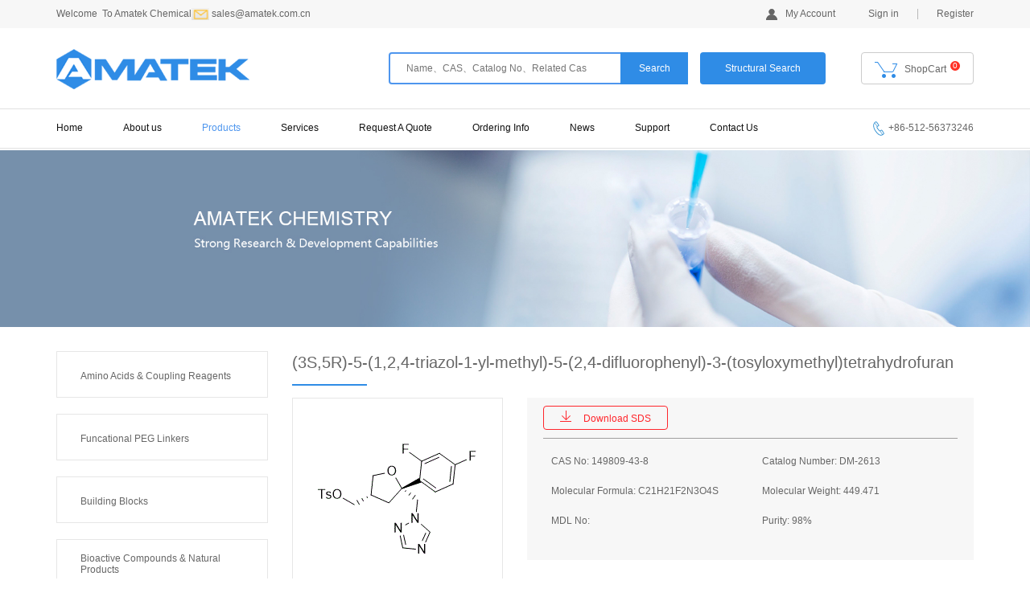

--- FILE ---
content_type: text/html; charset=utf-8
request_url: http://www.azetidine.com/product-details_gid_dm-2613.html
body_size: 47467
content:
<!DOCTYPE html>
<html lang="en">
<head>
    
        
           
		<meta charset="UTF-8">
    <meta name="viewport" content="width=device-width, initial-scale=1, maximum-scale=1, user-scalable=no">
    <link rel="stylesheet" href="/bootstrap/css/bootstrap.min.css">
    <link rel="stylesheet" href="/css/public.css">
    <link rel="stylesheet" href="/css/frame.css">
    <link rel="stylesheet" href="/css/product.css">
    <link rel="stylesheet" href="/css/media.css">
    <script src="/js/jquery-2.1.0.js"></script>

    <link rel="stylesheet" type="text/css" href="/css/bootstrap.min.css" />
    <link rel="stylesheet" type="text/css" href="/css/new.css" />
    <link rel="stylesheet" type="text/css" href="/css/zerotime.css" />
    <link href="/css/lrtk3.css" rel="stylesheet" />
    <script src="/js/public.js" type="text/javascript" charset="utf-8"></script>
    <script type="text/javascript" src="/js/product.js"></script>
    <script src="/js/jcarousellite111.min.js"></script>

    <link rel="shortcut icon" href="/images/favicon.ico" type="image/x-icon">
    <title>Amatek Chemical-products</title>
    <style>
        .tck {
            z-index: 9999;
        }
        .sontck {
            top: 5%;
            position: fixed;
            margin-left: 10%;
            width: 600px;
            height: 610px;
            z-index: 9999;
        }

        .tdbut {
            padding: 8px 13px;
            background-color: #2f8ce6;
            width: 130px;
            border: 0px;
        }

        .bgw {
            background-color: white;
        }


        .foz16 {
            font-size: 16px;
        }

        .tckp {
            padding: 7px 20px;
            background-color: #b8b8b8;
            color: #656565;
        }

        .tcka {
            width: 20px;
            height: 20px;
            border-radius: 50%;
            background-color: #787878;
            color: #b8b8b8;
            line-height: 20px;
            cursor: pointer;
        }

        .dis {
            display: inline-block;
            cursor: pointer;
        }

        .tac {
            text-align: center;
        }

        .pull-right {
            float: right!important;
        }

        .foz14 {
            font-size: 14px;
        }

        .cowh {
            color: white;
        }
        .table>thead>tr>th, .table>tbody>tr>td {
             border: 0px solid #e6e6e6; 
        }
        .bg2f:hover {
            color:white
        }
        .bgfc:hover {
            color:white
        }
        .coloff {
            color: #ff0101 !important;
        }
        .mal30 {
            margin-left: 30px;
        }
    </style>
</head>
<body>
    <script src="/js/jquery-1.12.4.min.js"></script>
<script src="/bootstrap/js/bootstrap.min.js"></script>
<script src="/js/jquery.SuperSlide.2.1.1.js"></script>
<script src="/js/common.js"></script>
<script src="/js/layer/layer.js"></script>
<script src="/public/jquery.json.js"></script>

<script>
    var root = "/";
    var path = "/default.ashx";
    var self = "";
</script>
<script>
    $(function () {
        var uid = "";
        if (uid != "") {
            $(".uu2").html("<a class=\"mine\" href=\"vip.html\"><img src=\"images/people1.png\" alt=\"\">My Account</a><a href=\"/default.ashx?xmls=xmls/exit.xmls\">Login out </a>");
            var uname = "";
            $("#usernames").html(uname);
        }
    })
</script>



<div class="hellder">
    <!-- 顶部 -->
    <div class="bgf7 font12">
        <div class="container">
            <div class="row">
                <div class="col-md-7">
                    <div class="top-left">
                        Welcome&nbsp;&nbsp;<span id="usernames">To Amatek Chemical</span><img class="image_css" src="/images/email.png" />
                        <span>sales@amatek.com.cn</span>
                    </div>
                </div>
                <div class="col-md-5">
                    <div class="top-right uu2">
                        <a class="mine" href="/vip.html">
                            <img src="/images/people1.png" alt="">My Account</a>
                        <a href="/login.html">Sign in</a>
                        <span class="top-solid"></span>
                        <a href="/register.html">Register</a>
                    </div>
                </div>
            </div>
        </div>
    </div>
    <!-- 顶部搜索 -->
    <div class="search">
        <div class="container">
            <div class="row">
                <div class="col-md-3">
                    <div class="logo">
                        <a href="/index.html">
                            <img src="/images/logo1.png" alt="" class="img-responsive"></a>
                    </div>
                </div>
                <div class="col-md-7">
                    <div class="search-main clearfix">
                        <div class="search-input fl">
                            <input type="text" placeholder="Name、CAS、Catalog No、Related Cas" id="tetxa">
                           <!-- <a href="javascript:;">
                                <img src="/img/fdj.png" alt=""></a>-->
                             <a href="javascript:;" id="tebtn" style="background-color:#2f8ce6;width:7rem;color:#fff;">Search</a>
                        </div>
                       <!-- <div class="search-btn1 fl">
                            <a href="javascript:;" id="A1">Search</a>
                        </div>-->
                        <div class="search-btn fl">
                            <a href="javascript:;"  style="background-color:#2f8ce6;width:13rem">Structural Search</a>
                        </div>
                    </div>
                </div>
                <div class="col-md-2">
                    <div class="search-car">
                        <a href="/shopcart.html">
                            <img src="/images/car1.png" alt="">
                            ShopCart<i class="supNum" id="shopcount">0</i>
                        </a>
                    </div>
                </div>
            </div>
        </div>
    </div>



    <!-- PC导航 -->
    <div class="nav hidden-sm hidden-xs">
        <div class="container">
            <div class="nav-main clearfix">
                <ul id="pcNav" class="clearfix fl">
                    <li class="fl indexs"><a href="/index.html">Home</a></li>
                    <li class="fl abouts newss">
                        <a href="/about.html">About us</a>
                        <ul class="downMenu downMenu1">
                            <li class="abouts"><a href="/about.html">Company Info</a></li>
                            <li class="newss1"><a href="/news.html?id=1">News</a></li>
                        </ul>
                    </li>
                    <li class="fl products">
                        <a href="/product_cid_30.html">Products</a>
                        <!--<ul class="downMenu downMenu2">
                                <li>
                                    <a href="/product_cid_30.html"><span>Amino Acids & Coupling Reagents</span></a>
<ul class="dm3 downMenu" style="display:none">
<li><a href="/product_cid_31.html"><span>Unnatural Amino Acids</span></a></li>

<li><a href="/product_cid_37.html"><span>Natural Amino Acids & Coupling Reagents</span></a></li>
</ul>
                                </li>
                                <li>
                                    <a href="/product_cid_8.html"><span>Funcational PEG Linkers</span></a>
<ul class="dm3 downMenu" style="display:none">
<li><a href="/product_cid_35.html"><span>Funcational Peg Linkers</span></a></li>
</ul>
                                </li>
                                <li>
                                    <a href="/product_cid_9.html"><span>Building Blocks</span></a>
<ul class="dm3 downMenu" style="display:none">
<li><a href="/product_cid_65.html"><span>Other BB</span></a></li>

<li><a href="/product_cid_63.html"><span>Organic Acids</span></a></li>

<li><a href="/product_cid_62.html"><span>Amines</span></a></li>

<li><a href="/product_cid_61.html"><span>Diamines</span></a></li>

<li><a href="/product_cid_60.html"><span>Amino Alcohols</span></a></li>

<li><a href="/product_cid_59.html"><span>Azetidine Derivatives</span></a></li>

<li><a href="/product_cid_58.html"><span>Pyrrolidine & Piperidine Derivatives</span></a></li>

<li><a href="/product_cid_57.html"><span>Morpholine Derivatives</span></a></li>

<li><a href="/product_cid_56.html"><span>Beta-Oxo Esters</span></a></li>

<li><a href="/product_cid_55.html"><span>Heterocycles</span></a></li>

<li><a href="/product_cid_54.html"><span>Substituted Pyridines</span></a></li>

<li><a href="/product_cid_47.html"><span>Boronic Acids</span></a></li>
</ul>
                                </li>
                                <li>
                                    <a href="/product_cid_10.html"><span>Bioactive Compounds & Natural Products</span></a>
<ul class="dm3 downMenu" style="display:none">
<li><a href="/product_cid_43.html"><span>Bioactive Compounds & Natural Products</span></a></li>
</ul>
                                </li>
                                <li>
                                    <a href="/product_cid_11.html"><span>Drug Impurities & Metabolites</span></a>
<ul class="dm3 downMenu" style="display:none">
<li><a href="/product_cid_64.html"><span>Drug Impurities & Metabolites</span></a></li>
</ul>
                                </li>
                                
							</ul>-->
                    </li>
                    <li class="fl services1">
                        <a href="/service.html?id=1">Services</a>
                        <!--<ul class="downMenu downMenu1">
                            <li><a href="/download.html">COA</a></li>
                            <li><a href="/download.html">SDS</a></li>
                        </ul>-->
                    </li>
                    <li class="fl requests"><a href="/request.html">Request A Quote</a></li>
                    <li class="fl infos"><a href="/info.html">Ordering Info</a></li>
                    <li class="fl newss2"><a href="/news.html?id=2">News</a></li>
                    <li class="fl services2">
                        <a href="/support-con.html?function=">Support</a>
                      <!--  <a href="/service.html?id=2">Support</a>
                        <ul class="downMenu downMenu1">
                            <li><a href="/support-con.html?function=Coa">COA</a></li>
                            <li><a href="/support-con.html?function=SDS">SDS</a></li>                            
                        </ul>-->
                    </li>
                    <!--<li class="fl downloads"><a href="/download.html">Downloads</a></li>-->
                    <li class="fl contacts">
                        <a href="/contact.html">Contact Us</a>
                        <ul class="downMenu downMenu1">
                            <li><a href="javascript:;">Distributors</a></li>
                        </ul>
                    </li>
                </ul>
                <span class="fr">
                    <img src="/images/tel1.png" alt="">+86-512-56373246</span>
            </div>
        </div>
    </div>
</div>
<div class="hellder2"></div>

<!-- 手机导航 -->
<div class="phone-btn visible-xs-block visible-sm-block">
    <span class="phone-solid"></span>
    <span class="phone-solid"></span>
    <span class="phone-solid"></span>
</div>
<div class="phone visible-xs-block visible-sm-block">
    <div class="phone-bg"></div>
    <div class="phone-box">
        <div class="phone-nav">
            <ul id="phoneNav" class="">
                <li class="active"><a href="/index.html">Home</a></li>
                <li>
                    <a href="javascript:;">About us</a>
                    <ul class="phoneDown">
                        <li><a href="/about.html">Company Info</a></li>
                        <li><a href="/news.html">News</a></li>
                    </ul>
                </li>
                <li class="">
                    <a href="javascript:;">Products</a>
                    <ul class="phoneDown">
                        <li><a href="/product.html">Amino Acids & Coupling Reagents</a></li>
                        <li><a href="javascript:;">Funcational Peg Linkers</a></li>
                        <li><a href="javascript:;">Building Blocks</a></li>
                        <li><a href="javascript:;">Bioactive Compounds & Natural Products</a></li>
                        <li><a href="javascript:;">Drug Impurities & Metabolites</a></li>
                    </ul>
                </li>
                <li class="">
                    <a href="/service.html">Services</a>
                </li>
                <li class=""><a href="/request.html">Request A Quote</a></li>
                <li class=""><a href="/info.html">Ordering Info</a></li>
                <li class=""><a href="/download.html">Downloads</a></li>
                <li class=""><a href="/contact.html">Contack Us</a></li>
            </ul>
        </div>
    </div>
</div>

<style>
    @media (min-width: 992px) {
        .hellder {
            position: fixed;
            right: 0;
            left: 0;
            background: #fff;
            z-index: 101;
        }

        .hellder2 {
            height: 187px;
            width: 100%;
        }
    }
    .image_css {
        height:15px;
    }
    .search {
        padding: 0 0 0 0;
        background-color: white;
    }

    .dm3 {
        position: absolute;
        z-index: 100;
        background-color: #fff;
        border: 1px solid #e1e1e1;
        left: 100%;
        width: 100%;
        top: 0%;
    }
    .search-main {
    padding-left:10rem;
        }
</style>
<script>
    function GetQueryString(name) {
        var reg = new RegExp("(^|&)" + name + "=([^&]*)(&|$)");
        var r = window.location.search.substr(1).match(reg);
        if (r != null) return unescape(r[2]); return null;
    }
    // 取当前页面名称(不带后缀名)
    function pageName() {
        var a = location.href;
        var b = a.split("/");
        var c = b.slice(b.length - 1, b.length).toString(String).split(".");
        return c.slice(0, 1);
    }
    var pagename = pageName();
    var id = GetQueryString("id")!=null?GetQueryString("id"):"";
    $("." + pagename + "s"+id).addClass("active");
</script>
<script type="text/javascript">

    $('#tetxa').focus(function () {
        var txta = $(this).val();
        if (txta == "Please enter the product name /CAS number /MDL/RelatedCAS/ product number") {
            $(this).val('');
        }
    });

    $('#tebtn').click(function () {
        var kw = $('#tetxa').val();
        if (kw == "") {
            layer.msg("Please fill in the search content");
        }
        kw = kw.trim();

        if (kw.length > 0 && kw != 'Please enter the product name /CAS number /MDL/RelatedCAS/ product number') {
            window.location.href = "/products03-Searchs.html?kw=" + kw + "";
        }

    });

    $("#tetxa").keydown(function (e) {
        var e = e || event,
        keycode = e.which || e.keyCode;
        if (keycode == 13) {
            $("#tebtn").trigger("click");
        }
    });

    $(".downMenu2").find("li").mouseover(function () {
        $(this).find("ul").attr("style", "display:block").parent().siblings().find("ul").attr("style", "display:none");
    })
</script>

        <script type="text/javascript" src="/js/product.js"></script>

    <!-- banner -->
    <div class="banner">
        <img src="/images/product-banner1.jpg" alt="" class="img-responsive">
    </div>

    <!-- 内容 -->
    <div class="main bgf">
        <div class="container">
            <div class="row">
                <div class="col-md-3">
                    <div class="product-left">
                        <ul class="textC">
                            <li>
                                <a class="trs" href="/product_cid_30.html"><span>Amino Acids & Coupling Reagents</span></a>
                            </li>
                            <li>
                                <a class="trs" href="/product_cid_8.html"><span>Funcational PEG Linkers</span></a>
                            </li>
                            <li>
                                <a class="trs" href="/product_cid_9.html"><span>Building Blocks</span></a>
                            </li>
                            <li>
                                <a class="trs" href="/product_cid_10.html"><span>Bioactive Compounds & Natural Products</span></a>
                            </li>
                            <li>
                                <a class="trs" href="/product_cid_11.html"><span>Drug Impurities & Metabolites</span></a>
                            </li>
                            
                        </ul>
                    </div>
                </div>
                <div class="col-md-9">
                    <div class="product-right">
                        <div class="product-title">
                            <span class="font20">(3S,5R)-5-(1,2,4-triazol-1-yl-methyl)-5-(2,4-difluorophenyl)-3-(tosyloxymethyl)tetrahydrofuran</span>
                        </div>

                        <div class="row">
                            <div class="col-md-4">
                                <div class="product-details-img">
                                    <img src="/files/goods/images/DM-2613.gif" alt="" class="img-responsive">
                                </div>
                            </div>
                            <div class="col-md-8">
                                <div class="product-down bgf7">
                                    <div class="product-down-top">
                                        <a class="trs" onclick='Download("DM-2613");' href="javascript:;"><span class="doen-icon"></span>Download SDS</a>
                                    </div>
                                    <div class="product-down-main font12">
                                        <div class="product-down-text">
                                            <div class="row">
                                                <div class="col-md-6">
                                                    <p>CAS No: <span class="color6">149809-43-8</span></p>
                                                </div>
                                                <div class="col-md-6">
                                                    <p>Catalog Number: <span class="color6">DM-2613</span></p>
                                                </div>
                                            </div>
                                        </div>
                                        <div class="product-down-text">
                                            <div class="row">
                                                <div class="col-md-6">
                                                    <p>Molecular Formula: <span class="color6">C21H21F2N3O4S</span></p>
                                                </div>
                                                <div class="col-md-6">
                                                    <p>Molecular Weight: <span class="color6">449.471</span></p>
                                                </div>
                                            </div>
                                        </div>
                                        <div class="product-down-text">
                                            <div class="row">
                                                <div class="col-md-6">
                                                    <p>MDL No: <span class="color6"></span></p>
                                                </div>
                                                <div class="col-md-6">
                                                    <p>Purity: <span class="color6">98%</span></p>
                                                </div>
                                            </div>
                                        </div>
                                    </div>
                                </div>
                            </div>
                        </div>

                        <div class="table-responsive">
                            <table class="table">
                                <thead>
                                    <tr>
                                        <th>Cat.No.-Pack Size</th>
                                        <th>Price</th>
                                        <th>Discount Price($)</th>
                                        <th>Stock</th>
                                        <th>Quantuty</th>
                                        <th>Total($)</th>
                                        <th>Select</th>
                                    </tr>
                                </thead>
                                <tbody>
                                    
<tr>
<td><span class="color6">DM-2613-1g</span></td>
<td><span class="color6 fontWe" id="640367cmbertatals">19.00</span></td>
<input type="hidden" value="" id="640367cmbertatals"/>
<td ><a class="log-in trs font12" onclick="addShopcart('login.html');">Log in</a></td>
<td><span class="color6">In stock</span></td>
<td>
<div class="table-num">
<a href="javascript:;" onclick="addQuantity(-1,'640367cmber','640367cmber')"></a>
<span class="product-num color6"  Stock="2"   Price="19.00"  id="640367cmber"  'onblur="CheckServis(this)" onbeforepaste="clipboardData.setData('text',clipboardData.getData('text').replace(/[^\d]/g,''))" onkeyup="value=value.replace(/[^\d]/g,'')"    style="text-align:center;"  type="text" value="1">1</span>
<a class="table-add" href="javascript:;" onclick="addQuantity(1,'640367cmber','640367cmber')"></a>
</div>
</td>
<td><span class="colorfc fontWe" id="640367cmberprice">19.00</span></td>
<td><label class="list-chage" for=""><input name="ItemName" type="checkbox" value="640367"></label></td>
</tr>

<tr>
<td><span class="color6">DM-2613-5g</span></td>
<td><span class="color6 fontWe" id="640368cmbertatals">71.00</span></td>
<input type="hidden" value="" id="640368cmbertatals"/>
<td ><a class="log-in trs font12" onclick="addShopcart('login.html');">Log in</a></td>
<td><span class="color6">In stock</span></td>
<td>
<div class="table-num">
<a href="javascript:;" onclick="addQuantity(-1,'640368cmber','640368cmber')"></a>
<span class="product-num color6"  Stock="2"   Price="71.00"  id="640368cmber"  'onblur="CheckServis(this)" onbeforepaste="clipboardData.setData('text',clipboardData.getData('text').replace(/[^\d]/g,''))" onkeyup="value=value.replace(/[^\d]/g,'')"    style="text-align:center;"  type="text" value="1">1</span>
<a class="table-add" href="javascript:;" onclick="addQuantity(1,'640368cmber','640368cmber')"></a>
</div>
</td>
<td><span class="colorfc fontWe" id="640368cmberprice">71.00</span></td>
<td><label class="list-chage" for=""><input name="ItemName" type="checkbox" value="640368"></label></td>
</tr>

<tr>
<td><span class="color6">DM-2613-25g</span></td>
<td><span class="color6 fontWe" id="640369cmbertatals">261.00</span></td>
<input type="hidden" value="" id="640369cmbertatals"/>
<td ><a class="log-in trs font12" onclick="addShopcart('login.html');">Log in</a></td>
<td><span class="color6">In stock</span></td>
<td>
<div class="table-num">
<a href="javascript:;" onclick="addQuantity(-1,'640369cmber','640369cmber')"></a>
<span class="product-num color6"  Stock="2"   Price="261.00"  id="640369cmber"  'onblur="CheckServis(this)" onbeforepaste="clipboardData.setData('text',clipboardData.getData('text').replace(/[^\d]/g,''))" onkeyup="value=value.replace(/[^\d]/g,'')"    style="text-align:center;"  type="text" value="1">1</span>
<a class="table-add" href="javascript:;" onclick="addQuantity(1,'640369cmber','640369cmber')"></a>
</div>
</td>
<td><span class="colorfc fontWe" id="640369cmberprice">261.00</span></td>
<td><label class="list-chage" for=""><input name="ItemName" type="checkbox" value="640369"></label></td>
</tr>

<tr>
<td><span class="color6">DM-2613-100g</span></td>
<td><span class="color6 fontWe" id="640370cmbertatals">Inquire</span></td>
<input type="hidden" value="" id="640370cmbertatals"/>
<td ><a class="log-in trs font12" onclick="addShopcart('login.html');">Log in</a></td>
<td><span class="color6">In stock</span></td>
<td>
<div class="table-num">
<a href="javascript:;" onclick="addQuantity(-1,'640370cmber','640370cmber')"></a>
<span class="product-num color6"  Stock="1"   Price="0.00"  id="640370cmber"  'onblur="CheckServis(this)" onbeforepaste="clipboardData.setData('text',clipboardData.getData('text').replace(/[^\d]/g,''))" onkeyup="value=value.replace(/[^\d]/g,'')"    style="text-align:center;"  type="text" value="1">1</span>
<a class="table-add" href="javascript:;" onclick="addQuantity(1,'640370cmber','640370cmber')"></a>
</div>
</td>
<td><span class="colorfc fontWe" id="640370cmberprice">0.00</span></td>
<td><label class="list-chage" for=""><input name="ItemName" type="checkbox" value="640370"></label></td>
</tr>
   
										
                                    <tr>
                                        <td colspan="7">
                                            <div class="table-btn clearfix">
                                                <!--<div class="table-left fl">
                                                    
                                                </div>-->
                                                <div class="table-right fr">
                                                    <form id="ItemForm" method="post" action="/default.ashx?xmls=xmls/shopcart.xmls&method=add">
                                                        <input type="hidden" name="ItemData" id="ItemData" value='' />
                                                        <input type="hidden" name="GoodsId" id="GoodsId" value="33153" />
                                                    </form>
                                                    <a class="bg2f"
                                                        href="javascript:;" id="Quote">Inquire</a>
                                                    <a class="bgfc" href="javascript:;" onclick="addShopcart('/login.html')">Buy now</a>
                                                    <a class="bg2f" href="javascript:;" onclick="addShopcart2()">Add to cart</a>
                                                </div>
                                            </div>
                                        </td>
                                    </tr>

                                </tbody>
                            </table>

                        </div>

                        <div class="details-tab bgfb">
                            <div class="details-tab-top">
                                <ul class="tab-nav clearfix">
                                    <li class="fl"><a class="trs" href="javascript:;">Product Details</a></li>
                                    <li class="fl"><a class="trs" href="javascript:;">Safety</a></li>
                                </ul>
                            </div>

                            <div class="tab-main">
                                <div class="tab-main-list">
                                    <ul class="color6">
                                        <li class="clearfix">
                                            <span class="tab-list-name fl">Product Name</span>
                                            <span class="tab-main-info fl">(3S,5R)-5-(1,2,4-triazol-1-yl-methyl)-5-(2,4-difluorophenyl)-3-(tosyloxymethyl)tetrahydrofuran</span>
                                        </li>
                                        <li class="clearfix">
                                            <span class="tab-list-name fl">CAS No</span>
                                            <span class="tab-main-info fl">149809-43-8</span>
                                        </li>
                                        <li class="clearfix">
                                            <span class="tab-list-name fl">MDL No</span>
                                            <span class="tab-main-info fl"></span>
                                        </li>
                                        <li class="clearfix">
                                            <span class="tab-list-name fl">Related CAS</span>
                                            <span class="tab-main-info fl"></span>
                                        </li>
                                        <li class="clearfix">
                                            <span class="tab-list-name fl">Smiles Code</span>
                                            <span class="tab-main-info fl">CC1=CC=C(S(=O)(OC[C@@H]2CO[C@@](CN3N=CN=C3)(C4=CC=C(F)C=C4F)C2)=O)C=C1</span>
                                        </li>
                                        <li class="clearfix">
                                            <span class="tab-list-name fl">Molecular Formula</span>
                                            <span class="tab-main-info fl">C21H21F2N3O4S</span>
                                        </li>
                                        <li class="clearfix">
                                            <span class="tab-list-name fl">Molecular Weight</span>
                                            <span class="tab-main-info fl">449.471</span>
                                        </li>
                                        <li class="clearfix">
                                            <span class="tab-list-name fl">Purity</span>
                                            <span class="tab-main-info fl">98%</span>
                                        </li>
                                        <li class="clearfix">
                                            <span class="tab-list-name fl">Storage</span>
                                            <span class="tab-main-info fl">Room temperature</span>
                                        </li>
                                    </ul>
                                </div>
                                <div class="tab-main-list">Security</div>
                            </div>
                        </div>

                        <div class="product-lb">
                            <div class="font24">Related Products</div>
                            <div class="picScroll-left">
                                <a class="prev trs">
                                    <img src="/images/left1.png" alt=""></a>
                                <a class="next trs">
                                    <img src="/images/right1.png" alt=""></a>
                                <div class="bd">
                                    <ul class="picList product-lb-ul">
                                        <li>
                                            <div class="product-items">
                                                <a href="/product-details_gId_as00703.html">
                                                    <div class="product-items-img">
                                                        <img src="files/goods/images/as00703.gif" alt="" class="img-responsive">
                                                    </div>
                                                    <span class="product-look trs">
                                                        <img src="images/look1.png" alt=""></span>
                                                    <div class="bg trs"></div>
                                                    <div class="product-items-text textC">
                                                        <p class="color3 product-items-name trs">5-Fluoro-4-(4-F-IP-2M-Ben...</p>
                                                        <p class="color6 trs">1873303-25-3</p>
                                                    </div>
                                                </a>
                                            </div>
                                        </li>
                                        	
                                      
                                    </ul>
                                </div>
                            </div>
                        </div>


                    </div>
                </div>
            </div>
        </div>
    </div>
    <script src="/public/jquery.json.js"></script>
    <script type="text/ecmascript">
        $(function () {

            $("#Quote").click(function () {
                $("#tck").fadeIn();
            })
            $("#out1").click(function () {
                $("#tck").fadeOut();
            })

            
        })
        function checkcheck() {
            var GoodsCode = $("#GoodsCode").val();
            var EnGoodsName = $("#EnGoodsName").val();
            var Remarks = $("#Remarks").val();
            var Company = $("#Company").val();
            var Email = $("#Email").val();
            var FullName = $("#FullName").val();
            var Phone = $("#Phone").val();
            var Quantity = $("#Quantity").val();

            if (Phone == "") {
                layer.msg("Cell phone number cannot be empty");
                return false;
            }
            if (Quantity=="") {
                layer.msg("Quantity Reqired cannot be empty");
                return false;
            }
            if (Company == "") {
                layer.msg("Company cannot be empty");
                return false;
            }
            if (Email == "") {
                layer.msg("Email Address cannot be empty");
                return false;
            }
            var reg = /^(\w)+(\.\w+)*@(\w)+((\.\w+)+)$/;
            if (!reg.test(Email)) {
                layer.msg("Illegal email format");
                return false;
            }
            
            var path = "/default.ashx";
            var url = path + "?xmls=xmls/news.xmls&method=insertrequest2";//URL路径
            $.ajax({
                type: 'post',
                url: url,
                data: {
                    GoodsCode: GoodsCode,
                    EnGoodsName: EnGoodsName,
                    Remarks: Remarks,
                    Company: Company,
                    Email: Email,
                    FullName: FullName,
                    Phone: Phone,
                    Quantity: Quantity
                },
                success: function (ret) {
                    if (ret == "ok") {
                       
                    } else {
                        layer.msg("System error！");
                    }
                }
            })
            layer.msg("Submitted successfully！");
            $("#tck").fadeOut();
            $("#GoodsCode").val("DM-2613");
            $("#EnGoodsName").val("(3S,5R)-5-(1,2,4-triazol-1-yl-methyl)-5-(2,4-difluorophenyl)-3-(tosyloxymethyl)tetrahydrofuran");
            $("#Remarks").val("");
            $("#Company").val("");
            $("#Email").val("");
            $("#FullName").val("");
            $("#Phone").val("");
        }
    </script>
    		<!-- 底部 -->
		<div class="main bg4a hidden-sm hidden-xs">
			<div class="container">
				<div class="footer clearfix">
					<div class="footer-left fl">
						<ul class="clearfix">
							<li class="fl">
								<ul class="footer-nav">
                                    <li><a href="/about.html">About Us</a></li>
									<li><a href="/about.html">Company Info</a></li>
									<li><a href="/news.html">News</a></li>
								</ul>
							</li>
							<li class="fl">
								<p class="colored footer-title">Products</p>
								<ul class="footer-nav">
                                    <li>
                                        <a href="/product_cid_30.html"><span>Amino Acids & Coupling Reagents</span></a>
                                    </li>
                                    <li>
                                        <a href="/product_cid_8.html"><span>Funcational PEG Linkers</span></a>
                                    </li>
                                    <li>
                                        <a href="/product_cid_9.html"><span>Building Blocks</span></a>
                                    </li>
                                    <li>
                                        <a href="/product_cid_10.html"><span>Bioactive Compounds & Natural Products</span></a>
                                    </li>
                                    <li>
                                        <a href="/product_cid_11.html"><span>Drug Impurities & Metabolites</span></a>
                                    </li>
                                    
								</ul>
							</li>
							<li class="fl">
								<p class="colored footer-title">Service</p>
								<ul class="footer-nav">
									<li><a href="/service.html">Custom Synthesis</a></li>
									<li><a href="/service.html">Custom Manufacturing</a></li>
									<li><a href="/service.html">Contract Research</a></li>
									<li><a href="/service.html">Catalogue Products</a></li>
								</ul>
							</li>
							<li class="fl">
								<p class="colored footer-title">Contact Us</p>
								<ul class="footer-nav">
									<li><a href="/contact.html">E-mail: sales@amatek.com.cn</a></li>
									<li><a href="/contact.html">Tel: +86-512-56373246,+86-512-58356800</a></li>
									<li><a href="/contact.html">Fax: +86-512-56777331</a></li>
								</ul>
							</li>
						</ul>
					</div>
					<!--<div class="footer-right font12 fr">
						<p class="colored">关注我们</p>
						<div class="footer-code">
							<img src="/images/wx-code1.png" alt="">
						</div>
						<p class="colored footer-icon">分享到：<span><img src="/images/wx1.png" alt=""></span><span><img src="/images/wb1.png" alt=""></span></p>
					</div>-->
				</div>
			</div>
		</div>
		<div class="bottom colordf font12 bg4a hidden-xs hidden-sm">
			<div class="container">
				<div class="row">
					<div class="col-md-7 dibu">
                        <div><p>Products are for research use only. Not for human use. We do not sell to patients</p></div>
                        <div class="bottom-left">Copyright © 2016 Amatek Chemical Co. Ltd. All right reserved</div>
					</div>
					<!--<div class="col-md-5">
						<div class="bottom-right">苏ICP备08111139号 沪ICP备06054551号</div>
					</div>-->
				</div>
			</div>
		</div>
<style>
    @media (min-width: 992px)
    {
        .dibu
        {
            width: 100%;
            text-align: center;
        }
    }
</style>

		<!-- 手机底部 -->
		<div class="tel-null visible-xs-block visible-sm-block"></div>
		<div class="tel-footer bgf visible-xs-block visible-sm-block">
			<div class="container-fluid clearP">
				<div class="row clearM">
					<div class="col-xs-6 col-sm-6">
						<div class="tel-footer-img">
							<a href="javascript:;"><img src="/images/tele.png" alt="" class="img-responsive"></a>
						</div>
					</div>
					<div class="col-xs-6 col-sm-6">
						<div class="tel-footer-img">
							<a href="javascript:;"><img src="/images/online.png" alt="" class="img-responsive"></a>
						</div>
					</div>
				</div>
			</div>
		</div>
		<div class="tck" id="tck" style="display:none">
			<div class="sontck bgw">
				<p class="tckp foz16">Request a Quote<a class="pull-right tcka dis tac foz16" id="out1">x</a></p>
				<ul class="tckul">
					<li>
						Please fill in your contact information in order to provide the best service for you.
					</li>
					<li>
						Email: sales@<span class="coloff">amatek.com.cn</span><span class="mal30">FAX:86-512-56777331</span>
					</li>
				</ul>
				<table class="table protab ta">
					<tr>
						<td>Product number: <span class="coloff">*</span>:</td>
						<td>
							<input class="tdin" type="text" value="DM-2613" placeholder="Product number" name="GoodsCode" id="GoodsCode"/>
						</td>
					</tr>
					<tr>
						<td>
							English name:
						</td>
						<td>
							<input class="tdin" type="text" id="EnGoodsName" value="(3S,5R)-5-(1,2,4-triazol-1-yl-methyl)-5-(2,4-difluorophenyl)-3-(tosyloxymethyl)tetrahydrofuran" placeholder="Boc-(S)-3-Cyclopropylalanine DCH" name="EnGoodsName"/>
						</td>
					</tr>
                    <tr>
						<td>
							Quantity Reqired: <span class="coloff">*</span>:
						</td>
						<td>
							<input class="tdin" type="text" placeholder="Please fill in the Quantity Reqired" id="Quantity" name="Quantity"/><div class="ketchup-error-container" style="left: 365px; top: 260px ;" id="Div1">
                            <ol><li></li></ol><span></span></div>
						</td>
					</tr>
					
					<tr>
						<td>
							Company name: <span class="coloff">*</span>:
						</td>
						<td>
							<input class="tdin" type="text" id="Company" name="Company" placeholder="Please fill in the company name!"/><div class="ketchup-error-container" style="left: 365px; top: 212px ;" id="errocompany">
                            <ol><li></li></ol><span></span></div>
						</td>
					</tr>
					<tr>
						<td>
							E-mail: <span class="coloff">*</span>:
						</td>
						<td>
							<input class="tdin" type="text" placeholder="Please fill in the mailbox" id="Email" name="Email"/><div class="ketchup-error-container" style="left: 365px; top: 260px ;" id="erroMail">
                            <ol><li></li></ol><span></span></div>
						</td>
					</tr>
					<tr>
						<td>
							Contacts:
						</td>
						<td>
							<input class="tdin" type="text" id="FullName" name="FullName"/>
						</td>
					</tr>
					<tr>
						<td>
							Cell Number: <span class="coloff">*</span>:
						</td>
						<td>
							<input class="tdin" type="text" id="Phone" name="Phone"/>
                            <div class="ketchup-error-container" style="left: 365px; top: 355px;" id="erroPhone">
                            <ol><li></li></ol><span></span></div>
						</td>
					</tr>
                    <tr>
						<td>
                            Additional Information:
						</td>
						<td>
							<textarea class="protext" type="text" id="Remarks" name="Remarks"/></textarea>
						</td>
					</tr>
					<tr>
						<td></td>
						<td style="text-align:left">
                            <input type="button" onclick="checkcheck()" class="fow cowh foz14 tdbut" id="btnComfirm"  value="Submit Request" name="btnComfirm">
						</td>
					</tr>
				</table>
			</div>
		</div>		


    <script>
        jQuery(".picScroll-left").slide({
            mainCell: ".bd ul",
            autoPage: true,
            effect: "leftLoop",
            autoPlay: true,
            vis: 4,
            trigger: "click"
        });

        $(".products").addClass("active");
    </script>
    <script>
        var UserId = "";
        //添加到购物车
        function addShopcart(loginUrl) {
            if (UserId == "") {
                window.location = getPath(loginUrl, "goto=" + encodeURIComponent(window.location));
                return;
            }

            var isChecked = false;
            $("input[name='ItemName']:checked").each(function () {
                isChecked = true;
            })

            if (isChecked) {

            }
            else {
                alert("Please select a product");
                return false;
            }


            var items = [];
            var errors = "0";
            $("input[name='ItemName']:checked").each(function () {
                var itemg = {};
                errors = "1";
                itemIDs = $(this).val();
                itemg['ItemId'] = itemIDs;
                itemg['Quantity'] = $("#" + itemIDs + "cmber").html();
                itemg['Discountprice'] = $("#" + itemIDs + "cmbertatals").html();

                items.push(itemg);
            })
            var ItemJson = "";
            if (errors == "0") {
                return false;
            }
            else {
                ItemJson = $.toJSON(items)
            }
            $("#ItemData").val(ItemJson);
            $("#ItemForm").submit();
        }

        function addShopcart2() {

            var isChecked = false;
            $("input[name='ItemName']:checked").each(function () {
                isChecked = true;
            })

            if (isChecked) {

            }
            else {
                alert("Please select a product");
                return false;
            }


            var items = [];
            var errors = "0";
            $("input[name='ItemName']:checked").each(function () {
                var itemg = {};
                errors = "1";
                itemIDs = $(this).val();
                itemg['ItemId'] = itemIDs;
                itemg['Quantity'] = $("#" + itemIDs + "cmber").html();
                itemg['Discountprice'] = $("#" + itemIDs + "cmbertatals").html();

                items.push(itemg);
            })
            var ItemJson = "";
            if (errors == "0") {
                return false;
            }
            else {
                ItemJson = $.toJSON(items)
            }
            $("#ItemData").val(ItemJson);
            $("#ItemForm").submit();
        }

        function getPath(fileName, argv) {
            if (fileName.indexOf("?") >= 0) {
                return fileName + "&" + argv;
            }
            return fileName + "?" + argv;
        }
        function Download(Goodshao) {
            var url = "/default.ashx" + "?xmls=xmls/product.xmls";
            var _data = { method: "update", Goodshao: Goodshao };
            $.ajax({
                type: "GET", url: url, data: _data, async: false, success: function (response) {

                    if (response != "") {
                        var ptp = response.split('/').pop();
                        window.location.href = "/files/msds/" + ptp;
                    }
                    else {
                        alert("Template not provided");
                    }
                }
            });
        }
    </script>
</body>
</html>


--- FILE ---
content_type: text/css
request_url: http://www.azetidine.com/css/public.css
body_size: 2844
content:
@charset "UTF-8";
html, body, div, ul, ol, li, dl, dt, dd, h1, h2, h4, h4, h5, h6, form, fieldset, input, button, textarea, p, blockquote, table, tr, th, td {
    padding: 0;
    margin: 0;
}

*{
    box-sizing: border-box;
}
input, textarea{
    background: none;
    border: none;
    outline: none;
}
ul,li,dl,dt,dd,a,em,span,b,i{
    list-style: none;
    text-decoration: none;
    font-style: normal;
}
h1,h2,h3,h4,h5,h6{
    font-weight: normal;
}
body {
    font-size: 12px;
    color: #303030;
    font-family: '微软雅黑';
}
table{
    width: 100%;
    border-collapse: collapse;
}
img{
    cursor:pointer;
    vertical-align: middle;
}
a, span, em, i{
    display: inline-block;
}
a:focus,a:hover{
    text-decoration: none;
}
/*清除两侧边距*/
.clearM{
    margin-left: 0;
    margin-right: 0;
}
.clearP{
    padding-left: 0;
    padding-right: 0;
}
/*元素位置*/
.pa{
    position: absolute;
}
.pr{
    position: relative;
}
.pf{
    position: fixed;
}
.fl{
    float: left;
}
.fr{
    float: right;
}
/*clearfix写在浮动元素的上层*/
.clearfix:after {
    content: ".";
    display: block;
    clear: both;
    visibility: hidden;
    line-height: 0;
    height: 0;
    font-size:0;
}
.clearfix {*zoom:1;}

.trs{
    -webkit-transition: all 0.35s;
    -o-transition: all 0.35s;
    transition: all 0.35s;
}

/*文字对齐*/
.textL{
    text-align: left;
}
.textC{
    text-align: center;
}
.textR{
    text-align: right;
}

/*字体加粗*/
.fontWe{
    font-weight: bold;
}

/*行间距*/
.lineH{
    line-height: 2;
}

/*字体大小*/
.font12{
    font-size: 12px;
}

.font13{
    font-size: 13px;
}
.font14{
    font-size: 12px;
}
.font16{
    font-size: 12px;
}
.font18{
    font-size: 14px;
}
.font20{
    font-size: 14px;
}
.font22{
    font-size: 16px;
}
.font24{
    font-size: 18px;
}
.font26{
    font-size: 18px;
}
.font30{
    font-size: 20px;
}
.font36{
    font-size: 22px;
}
.font40{
    font-size: 24px;
}
.font60{
    font-size: 30px;
}

/*背景*/
.bgf{
    background-color: #fff;
}
.bgf2{
    background-color: #f2f2f2;
}
.bgfc{
    background-color: #fc0401;
}
.bgf7{
    background-color: #f7f7f7;
}
.bg2f{
    background-color: #2f8ce6;
}
.bg4a{
    background-color: #4a4d52;
}
.bgfb{
    background-color: #fbfbfb;
}
.bgeb{
    background-color: #ebecf1;
}

/*字体颜色*/
.color3{
    color: #333;
}
.colorf{
    color: #fff;
}
.colorfc{
    color: #fc0401;
}
.color47{
    color: #474747;
}
.color48{
    color: #485d75;
}
.color4b{
    color: #47b447;
}
.color4c{
    color: #4c4c4c;
}
.color6{
    color: #666;
}
.colored{
    color: #ededed;
}
.colordf{
    color: #dfdfdf;
}

--- FILE ---
content_type: text/css
request_url: http://www.azetidine.com/css/frame.css
body_size: 6892
content:
/*顶部*/
.top-left,.top-right{
	width: 100%;
	height: 35px;
	line-height: 35px;
	text-align: center;
}
.top-right>a,.top-right>span{
	display: inline-block;
	color: #666;
}
.top-solid{
	width: 1px;
	height: 13px;
	background-color: #b8b8b8;
	vertical-align: middle;
}
.mine{
	margin-right: 20px;
}
.mine>img{
	margin-right: 10px;
}
.top-solid{
	margin: 0 10px;
}

/*顶部搜索*/
.search{
	width: 100%;
}
.logo{
	text-align: center;
}
.logo>a,.search-main,.search-car{
	height: auto;
}
.logo>a{
	line-height: 70px;
}
.logo>a>img{
	display: inline-block;
}
.search-input{
	width: 100%;
	position: relative;
}
.search-btn{
	width: 100%;
	padding-left: 0;
}
.search-input,.search-btn{
	height: 40px;
	margin-top: 15px;
}
.search-input>input{
	width: 100%;
	height: 100%;
	border: 2px solid #4e96ee;
	padding: 0 50px 0 20px;
	border-radius: 4px;
}
.search-input>a{
	width: 40px;
	height: 40px;
	text-align: center;
	line-height: 40px;
	position: absolute;
	top: 0;
	right: 0;
    background-color:#4e96ee;
}
.search-btn>a{
	display: block;
	width: 100%;
	height: 40px;
	text-align: center;
	line-height: 40px;
	border-radius: 4px;
	background-color: #4e96ee;
	color: #fff;
}
.search-btn1>a{
	display: block;
	width: 100%;
	height: 40px;
	text-align: center;
	line-height: 40px;
	border-radius: 4px;
	background-color: #4e96ee;
	color: #fff;
}

.search-car{
	width: 100%;
	height: 70px;
	text-align: right;
}
.search-car>a{
	display: inline-block;
	width: 140px;
	height: 40px;
	margin-top: 15px;
	border-radius: 4px;
	border: 1px solid #ccc;
	text-align: center;
	line-height: 40px;
	color: #666;
}
.search-car>a>img{
	margin-right: 5px;
}
.supNum{
	display: inline-block;
	font-size: 10px;
	padding: 1px 3px;
	color: #fff;
	border-radius: 20px;
	background-color: #ff3025;
	vertical-align: super;
	line-height: 1;
	margin-left: 5px;
}

/*PC导航*/
.nav{
	border-top: 1px solid #e1e1e1;
	border-bottom: 1px solid #e1e1e1;
}
.nav-main>ul>li{
	margin-right: 50px;
	position: relative;
}
.nav-main>ul>li>a{
	padding: 15px 0;
	color: #111;
}
.downMenu>li>a{
	display: block;
	color: #111;
	background: url(../images/to.png) right center no-repeat;
	transition: all .3s;
}
.nav-main>ul>.active>a,.nav-main>ul>li>a:hover,.downMenu>li>a:hover,.downMenu>.active>a{
	color: #4e96ee;
}
.downMenu>li>a:hover,.downMenu>.active>a{
	padding-left: 20px;
	background: url(../images/to1.png) right center no-repeat;
}

.nav-main>span{
	padding: 15px 0;
}
.nav-main>span>img{
	margin-right: 5px;
}

.downMenu{
	display: none;
	position: absolute;
	top: 100%;
	z-index: 100;
	
	background-color: #fff;
	border: 1px solid #e1e1e1;
	border-radius: 6px;
    box-shadow: 10px 5px 10px rgba(0,0,0,.3)
}
.downMenu>li{
padding: 0 10px 0 0;
border-bottom:1px solid #f2f2f2;
position: relative;
}
.downMenu>li:last-child{
border:none;
}
.downMenu1{
	width: 160px;
	left: -40px;
}
.downMenu2{
	width: 340px;
	left: -130px;
}
.downMenu>li>a{
	padding: 15px 10px;
}

/*手机导航*/
.phone{
	width: 0;
	height: 100%;
	position: fixed;
	top: 0;
	left: 0;
	z-index: 999;
}
.phone-bg{
	display: none;
	width: 100%;
	height: 100%;
	position: absolute;
	top: 0;
	left: 0;
	background-color: #000;
	opacity: 0.6;
	filter: alpha(opacity=60);
	z-index: -10;
}
.phone-box{
	width: 0;
	padding: 30px 0;
	height: 100%;
	overflow-y: auto;
	position: absolute;
	top: 0;
	left: 0;
	background-color: #fff;
	overflow-x: hidden;
}
.phone-nav{
	width: 100%;
}
.phone-nav a{
	color: #111;
}
.phone-nav .active>a{
	color: #4e96ee;
}
.phone-nav>ul>li>a{
	display: inline-block;
	width: 100%;
	padding: 10px 15px;
	border-bottom: 1px solid #ececec;
}
.phone-nav>ul>li:last-child>a{
	border: none;
}
.phoneDown{
	display: none;
	padding-bottom: 10px;
	border-bottom: 1px solid #ececec;
}
.phoneDown>li>a{
	padding: 10px 15px 0 30px;
}
.phone-btn{
	width: 30px;
	height: 30px;
	background-color: #3f87e6;
	position: fixed;
	top: 20px;
	left: 10px;
	padding: 4px 5px;
	border-radius: 4px 4px 4px 4px;
	cursor: pointer;
	z-index: 9999;
}
.phone-solid{
	display: block;
	width: 100%;
	height: 2px;
	background-color: #fff;
	margin: 4px 0;
}


/*轮播图*/
.carousel-indicators{
	bottom: 0;
}
.carousel-indicators li{
	width: 6px;
	height: 6px;
	border: 2px solid #dfe1ee;
	margin: 0;
}
.carousel-indicators .active{
	width: 6px;
	height: 6px;
	border: 2px solid #fff;
	background-color: transparent;
}

.carousel-caption{
	bottom: auto;
	top: 50%;
	text-align: left;
	transform: translateY(-50%);
	text-shadow: none;
}
.banner-main{
	width: 100%;
	height: auto;
}
.banner-main>p{
	padding: 10px 0;
}
.banner-main>a{
	display: block;
	width: 100px;
	height: 35px;
	text-align: center;
	line-height: 35px;
	color: #fff;
	background-color: #3f87e6;
	border-radius: 50px;
}

.carousel-inner>.item>a>img, .carousel-inner>.item>img{
	min-height: 150px;
}


.banner>img{
	min-height: 120px;
}

/*底部*/
.footer-title{
	padding-bottom: 10px;
}
.footer-left>ul>li{
	padding-right: 70px;
}
.footer-nav>li>a{
	color: #dfdfdf;
	padding: 5px 0;
}
.footer-nav>li>a:hover{
	color: #fff;
}

.footer-code{
	padding: 10px 0;
}
.footer-icon>span{
	margin-left: 5px;
}

.bottom{
	border-top: 1px solid #535559;
}
.bottom-left,.bottom-right{
	padding: 15px 0;
}
.bottom-right{
	text-align: left;
}


/*手机底部*/

.tel-null{
	width: 100%;
	height: 60px;
}
.tel-footer{
	width: 100%;
	height: 60px;
	position: fixed;
	bottom: -1px;
	left: 0;
	z-index: 1000;
	border-top: 1px solid #e6e6e6;
}
.tel-footer-img{
	width: 100%;
	height: 100%;
	padding: 10px 0;
	text-align: center;
}
.tel-footer-img>a>img{
	display: inline-block;
	max-height: 40px;
}




.main{
	padding: 30px 0;
}

.about-top{
	border-bottom: 1px solid #e6e6e6;
}
.about-top>span{
	position: relative;
	padding-bottom: 15px;
}
.about-top>span:after{
	content: "";
	display: block;
	width: 52px;
	height: 2px;
	background-color: #4e96ee;
	position: absolute;
	bottom: 0;
	left: 0;
}


/*分页*/
.page{
	width: 100%;
	padding: 50px 0;
	text-align: center;
}
.page>ul{
	display: inline-block;
}

.page>ul>li{
	margin: 0 3px;
}
.page>ul>li>a{
	padding: 3px 6px;
	color: #333;
	border: 1px solid #e6e6e6;
	border-radius: 3px;
}
.page>ul>li>span{
	padding: 3px 0;
}
.page>ul>li>a:hover{
	background-color: #2f8ce6;
	border: 1px solid #2f8ce6;
	color: #fff;
}


/* 路径导航 */
.path{
	padding-bottom: 15px;
}
.path>ul>li>a{
	color: #666;
}
.path>ul>li>a:hover{
	color: #4e96ee;
}
.path>ul>li>span{
	margin: 0 5px;
	top: 0;
	vertical-align: middle;
}


--- FILE ---
content_type: text/css
request_url: http://www.azetidine.com/css/product.css
body_size: 7319
content:
/*.....................内容...............*/

.productM{
	margin: 0 -10px;
}
.productP{
	padding: 0 10px;
}
.product-left>ul>li{
	margin-bottom: 20px;
}
.product-left>ul>li>a{
    display: block;
    width: 100%;
    height: 58px;
    line-height: 58px;
    padding: 0 29px;
    border: 1px solid #e6e6e6;
    color: #666;
    text-align: left;
}
.product-left>ul>li>a>span{
	display: inline-block;
	line-height: normal;
	vertical-align: middle;
}
.product-left>ul>.active>a,.product-left>ul>li>a:hover{
	color: #fff;
	border: 1px solid #2b7fd1;
	background-color: #2f8ce6;
}
.product-title>span{
	display: block;
	padding-bottom: 15px;
	position: relative;
}
.product-title>span:after{
	content: "";
	display: block;
	width: 11%;
	height: 2px;
	background-color: #2f8ce6;
	position: absolute;
	bottom: 0;
	left: 0;
}

.product-top{
	padding: 15px 0;
	margin-top: 20px;
}
.product-nav>li>a{
	color: #333;
	padding:  0 30px;
	margin: 5px 0;
	position: relative;
}

.product-nav>li>a:after{
	display: none;
}
.product-nav>li>a:hover,.product-nav>.active>a{
	color: #2f8ce6;
}

.product-main{
	display: none;
}
.product-main-items>.active{
	display: block;
}
.product-items{
	margin-top: 20px;
}
.product-items>a{
	width: 100%;
	height: 260px;
	padding: 15px;
	border: 1px solid #e6e6e6;
	position: relative;
}
.bg{
	display: none;
	width: 100%;
	height: 100%;
	position: absolute;
	top: 0;
	left: 0;
	z-index: 10;
	background-color: #000;
	opacity: 0.4;
	filter: alpha(opacity=40);
}
.product-items-img{
	height: 161px;
	border-bottom: 1px solid #e6e6e6;
}
.product-items-img>img{
	margin: 0 auto;
	max-height: 160px;
}
.product-items-text{
	width: 100%;
	height: 80px;
	padding: 0px;
	position: absolute;
	bottom: 0;
	left: 0;
	z-index: 100;
}
.product-items-text>p{
	width: 100%;
	height: 25px;
	line-height: 25px;
	overflow: hidden;
	text-overflow:ellipsis;
	white-space: nowrap;
}
.product-look{
	display: none;
	width: 28px;
	height: 28px;
	position: absolute;
	top: 30%;
	left: 50%;
	transform: translate(-50%,-30%);
	z-index: 100;
}
.product-items>a:hover .bg,.product-items>a:hover .product-look{
	display: block;
}
.product-items>a:hover .product-items-text>p{
	color: #fff;
}





/*详情页*/

.product-details-img{
	margin: 15px 0;
	border: 1px solid #e6e6e6;
	padding: 20px 30px;
}
.product-details-img>img{
	width: 100%;
}

.product-down{
	width: 100%;
	height: auto;
	padding: 0 20px;
	margin: 15px 0;
}
.product-down-top{
	padding: 10px 0;
	border-bottom: 1px solid #9f9e9e;
}
.product-down-top>a{
	display: block;
	text-align: center;
	width: 155px;
	height: 30px;
	line-height: 30px;
	color: #ff262c;
	border: 1px solid #ff262c;
	border-radius: 4px;
}
.doen-icon{
	display: inline-block;
	width: 14px;
	height: 14px;
	background: url(../images/down1.png) no-repeat;
	margin-right: 15px;
}
.product-down-top>a:hover{
	background-color: #ff262c;
	color: #fff;
}
.product-down-top>a:hover .doen-icon{
	background: url(../images/down2.png) no-repeat;
}

.product-down-main{
	padding: 20px 10px;
}
.product-down-text{
	padding-bottom: 10px;
}

.table-responsive{
	margin: 15px 0;
}
.table{
	border-collapse: collapse;
	margin: 0;
}
.table>tbody>tr>td, .table>tbody>tr>th, .table>tfoot>tr>td, .table>tfoot>tr>th, .table>thead>tr>td, .table>thead>tr>th{
	text-align: center;
	padding: 15px;
}
.table>caption+thead>tr:first-child>td, .table>caption+thead>tr:first-child>th, .table>colgroup+thead>tr:first-child>td, .table>colgroup+thead>tr:first-child>th, .table>thead:first-child>tr:first-child>td, .table>thead:first-child>tr:first-child>th{
	border-top: 1px solid #e6e6e6;
    font-weight: bold;
}
.table>thead>tr>th,.table>tbody>tr>td{
	border: 1px solid #e6e6e6;
}
.table>thead>tr>th{
	background-color: #f7f7f7;
	font-weight: 400;
}


.table>tbody>tr>td>.log-in{
	display: inline-block;
	width: 100px;
	height: 20px;
	text-align: center;
	line-height: 20px;
	color: #fff;
	background-color: #909090;
}
.table>tbody>tr>td>.log-in:hover{
	background-color: #ff262c;
	color: #fff;
    cursor: pointer;
}
.table-btn{
	width: 100%;
	height: auto;
}
.table-btn a{
	display: inline-block;
	width: 110px;
	height: 40px;
	text-align: center;
	line-height: 40px;
	color: #fff;
}
.table-btn>.table-right>a{
	margin-left: 10px;
}


.table-num{
	width: 100%;
	height: auto;
}
.table-num>a{
	width: 22px;
	height: 22px;
	position: relative;
	display: inline-block;
	border-radius: 4px;
	border: 1px solid #e6e6e6;
	vertical-align: middle;
}
.table-num>.product-num{
	padding: 0 5px;
	font-size: 12px;
}
.table-num>a:after{
	content: "";
	display: block;
	width: 7px;
	height: 1px;
	background-color: #919191;
	position: absolute;
	top: 50%;
	left: 50%;
	transform: translate(-50%,-50%);
}
.table-add:before{
	content: "";
	display: block;
	width: 1px;
	height: 7px;
	background-color: #919191;
	position: absolute;
	top: 50%;
	left: 50%;
	transform: translate(-50%,-50%);
}


.details-tab{
	border: 1px solid #e6e6e6;
}
.details-tab-top{
	padding: 0 20px;
	background-color: #ebebeb;
}
.details-tab-top>ul>li{
	margin-right: 5px;
}
.details-tab-top>ul>li>a{
	color: #333;
	padding: 6px 15px;
	border: 1px solid #ccc;
	margin: 10px 0;
}
.details-tab-top>ul>li>a:hover,.details-tab-top>ul>.active>a{
	background-color: #fff;
	color: #2f8ce6;
}

.tab-main{
	padding: 10px 30px;
}
.tab-main>.active{
	display: block;
}
.tab-main-list{
	display: none;
}
.tab-main-list>ul>li{
	padding: 8px 0;
	width: 100%;

    border: 1px solid #ebebeb;
}
.tab-list-name{
	width: 40%;
}
.tab-main-info{
	width: 60%;
}

.product-lb{
	padding: 30px 0;
	overflow-x: hidden;
}
.product-lb-ul>li{
	width: 100%;
}

.picScroll-left{
	position: relative;
}
.picScroll-left>a{
	opacity: 0;
	filter: alpha(opacity=0);
	width: 30px;
	height: 50px;
	text-align: center;
	line-height: 45px;
	position: absolute;
	top: 50%;
	transform: translateY(-50%);
	z-index: 100;
	background-color: #f2f2f2;
	border: 1px solid #eee;
}
.next{
	right: 0;
}
.prev{
	left: 0;
}
.picScroll-left:hover >a{
	opacity: 1;
	filter: alpha(opacity=100);
}

.list-chage{
	display: inline-block;
	width: 18px;
	height: 18px;
	margin: 0;
	font-weight: 400;
	position: relative;
}
label input[type="checkbox"] {
    appearance: none;
    -webkit-appearance: none;
    outline: none;
    margin: 0;
    cursor: pointer;
}

label input[type="checkbox"]:after{
    display: block;
    content: "";
    width: 16px;
    height: 16px;
    border: 1px solid #8e8f8f;
    position: absolute;
    top: 2px;
    left: 0;
}
label input[type="checkbox"]:before{
	display: block;
    content: "";
    width: 12px;
    height: 12px;
    border: 1px solid #afb4ba;
    background-color: #e5e6e6;
    position: absolute;
    top: 4px;
    left: 2px;
}

label input[type="checkbox"]:checked:after {
    display: block;
    content: "\2714";
    width: 16px;
    height: 16px;
    border: 1px solid #8e8f8f;
    text-align: center;
    font-size: 12px;
    line-height: 12px;
}

--- FILE ---
content_type: text/css
request_url: http://www.azetidine.com/css/media.css
body_size: 4154
content:
/* 小屏幕（平板，大于等于 768px） */
@media (min-width: 768px) {

	/*字体大小*/
	.font14{
	    font-size: 13px;
	}
	.font16{
		font-size: 13px;
	}
	.font18{
		font-size: 14px;
	}
	.font20{
		font-size: 16px;
	}
	.font22{
		font-size: 18px;
	}
	.font24{
		font-size: 20px;
	}
	.font26{
	    font-size: 20px;
	}
	.font30{
		font-size: 22px;
	}
	.font36{
		font-size: 24px;
	}
	.font40{
	    font-size: 28px;
	}
	.font60{
	    font-size: 30px;
	}


/* 中等屏幕（桌面显示器，大于等于 992px） */
@media (min-width: 992px) {
	body{
		font-size: 14px;
	}
	/*字体大小*/
	.font14{
	    font-size: 14px;
	}
	.font16{
		font-size: 14px;
	}
	.font18{
		font-size: 16px;
	}
	.font20{
		font-size: 18px;
	}
	.font22{
		font-size: 20px;
	}
	.font24{
		font-size: 22px;
	}
	.font26{
	    font-size: 24px;
	}
	.font30{
		font-size: 24px;
	}
	.font36{
		font-size: 28px;
	}
	.font40{
	    font-size: 32px;
	}
	.font60{
	    font-size: 40px;
	}

	/*顶部*/
	.top-left{
		text-align: left;
	}
	.top-right{
		text-align: right;
	}
	.top-solid{
		margin: 0 20px;
	}
	.mine{
		margin-right: 38px;
	}

	/*顶部搜索*/
	.logo{
		text-align: left;
	}
	.logo>a,.search-main,.search-car{
		height: 100px;
	}
	.logo>a{
		line-height: 100px;
	}
	.search-input{
		width: 70%;
	}
	.search-btn{
		width: 25%;
		padding-left: 15px;
	}
    .search-btn1{
		width: 15%;
		padding-left: 15px;
	}
	.search-input,.search-btn{
		margin-top: 30px;
	}
    .search-input,.search-btn1{
		margin-top: 30px;
	}
	.search-car{
		height: 100px;
	}
	.search-car>a{
		margin-top: 30px;
	}

	/*底部*/
	.bottom-right{
		text-align: right;
	}

	/*banner*/
	.carousel-indicators{
		bottom: 10px;
	}
	.carousel-indicators li,.carousel-indicators .active{
		width: 12px;
		height: 12px;
	}
	.banner-main{
		width: 50%;
	}
	.banner-main>p{
		padding: 30px 0;
	}
	.banner-main>a{
		width: 150px;
		height: 50px;
		line-height: 50px;
	}

	/*分页*/
	.page>ul>li{
		margin: 0 5px;
	}
	.page>ul>li>a{
		padding: 6px 12px;
	}
	.page>ul>li>span{
		padding: 6px 0;
	}


	/*login*/
	.login-list-left,.login-list-right{
		padding: 0;
		text-align: left;
		width: auto;
	}

	/*首页*/
	.news-item-text,.index-about-item-text{
		height: 40px;
	}

	.new-product li,.product-lb-ul>li{
		width: 25%;
	}

	.index-product>.next{
		left: -20px;
	}
	.index-product>.prev{
		right: -20px;
	}
	.index-about-item>a:hover .index-about-item-text{
		height: 80px;
	}

	/*About Us*/

	.about-list>ul>li{
		width: 20%;
	}

	
	/*Product*/
	.product-nav>li>a:after{
		content: "";
		display: block;
		width: 1px;
		height: 20px;
		background-color: #dedede;
		position: absolute;
		top: 0;
		left: 0;
	}
	.product-nav>li:first-child>a:after{
		display: none;
	}

	.details-tab-top>ul>li{
		margin-right: 15px;
	}
	.details-tab-top>ul>li>a{
		padding: 10px 30px;
	}



	/*Service*/
	.clearlp{
		padding-left: 30px;
	}
	.clearrp{
		padding-right: 30px;
	}

	/*Download*/
	.download-mian{
		margin: 0 -10px;
	}
	.download-mian>ul>li{
		width: 20%;
		padding: 0 10px;
	}


	/*Contact Us*/
	.contact-top>ul>li{
		width: 25%;
		min-height: 190px;
		padding: 0 20px;
		border-right: 1px solid #e6e6e6;
		border-bottom: none;
	}

	.contact-list-main{
		height: 295px;
		margin-bottom: 50px;
	}


	/*News*/
	.details-footer{
		padding: 30px 10px;
	}
	.details-footer>a{
		width: 425px;
	}



	/*Request*/
	.request{
		padding: 10px 30px 30px 30px;
	}

}

/* 大屏幕（大桌面显示器，大于等于 1200px） */
@media (min-width: 1200px) {
	
	/*字体大小*/
	.font16{
		font-size: 16px;
	}
	.font18{
		font-size: 18px;
	}
	.font20{
		font-size: 20px;
	}
	.font22{
		font-size: 22px;
	}
	.font24{
		font-size: 24px;
	}
	.font26{
		font-size: 26px;
	}
	.font30{
		font-size: 30px;
	}
	.font36{
		font-size: 36px;
	}
	.font40{
	    font-size: 40px;
	}
	.font60{
	    font-size: 60px;
	}


}


--- FILE ---
content_type: text/css
request_url: http://www.azetidine.com/css/new.css
body_size: 4914
content:
/*********************new***********************/
.he5{
	height: 975px;
}

.newul{
	padding-top: 10px;
	margin-bottom: 0px;
}

.newul>li{
	padding: 8px 20px 8px 10px;
	margin-right: 25px;
	background-color: #f7f7f7;
	margin-bottom: 20px;
}

.sonnewul{
	width: 722px;
	margin-left: 20px;
}

.sonnewul li{
	line-height: 29px;
}

.more{
	padding: 4px 12px 3px;
	border-radius: 5px;
}

.more:hover{
	color: white;
	background-color: #ff262c;
}

.matopf15{
	margin-top: -15px;
}

.he6{
	height: 700px;
}

.newul1{
	margin-right: 25px;
	padding: 20px 0px 15px;
	border-bottom: 2px solid #e8e8e8;
}

.newul1>li{
	color: #808080;
	margin-right: 25%;
}

.newul2{
	margin-right: 25px;
}

.newul2>li{
	line-height: 24px;
}

.nextdiv{
	padding-top: 30px;
	margin-right: 25px;
}

.nextdiv>a{
	color: #ff262c;
}

/******************products1*************************/
.he7{
	height: 1250px;
}

.prult{
	padding:20px;
	background-color: #f3f3f3;
	margin-bottom: 0px;
}

.prult>li{
	margin-right: 40px;
}

.prult>li>a{
	color: #878787;
}

.red>a{
	color: #ff262c !important;
}

.prult>li>a:hover{
	color:#ff262c;
}

.prul{
	margin: 30px 0px;
}



.prul>li{
	margin-right: 19px;
	width: 209px;
	height: 305px;
	padding-top: 20px;
	border: 1px solid #e3e3e3;
	margin-bottom: 30px;
    margin-left:13px;
}

.sonprul{
	width: 199px;
	bottom: 20px;
	border-top: 1px dashed #e3e3e3;
	margin: 0px 7px;
	padding: 8px 8px 0px;
}

.sonprul>li{
	padding: 6px 0px;
	color: #787878;
}

.sonprul>.fow{
	color: #454545;
}

.lia{
	padding: 6px 16px;
	background-color: #ff262c;
}

.lia1{
	margin-left: 14px;
	padding: 6px 22px;
	background-color: #e3e3e3;
}

/*******************products2**********************/
.he8{
	height: 1260px;
}

.protop{
	padding: 20px 0px 27px;
	width: 610px;
	background-color: #fbfbfb;
}

.prop{
	margin-left: 20px;
	padding: 6px 30px;
	color: #ff262c;
	border: 1px solid #ff262c;
	border-radius: 5px;
	width: 160px;
}

.protopul{
	padding: 15px 5px 0px;
	margin: 20px 20px 0px;
	border-top: 1px solid #9f9e9e;
}

.protopul>li{
	width: 200px;
	margin-right: 20px;
	padding: 5px 0px;
}

.proimg{
	padding: 21px 49px;
	margin-right: 30px;
	border: 1px solid #e9e9e9;
}

.bor{
	margin: 0px auto;
	width: 77px;
	border: 1px solid #f5f5f5;
}

.tabsp{
	cursor:pointer;
	padding: 2px 8px 1px;
	background-color: #fbfbfb;
}

.proin{
	margin: 0px -5px;
	width: 30px;
	height: 20px;
}

.bdsp{
	cursor:pointer;
	padding: 3px 33px;
	background-color: #909090;
}

.bdsp:hover{
	background-color: #ff262c;
}

.buta{
	margin-left: 42px;
	padding: 7px 36px;
	background-color: #ff262c;
}

.buta1{
	margin-left: 32px;
	padding: 7px 16px;
	background-color: #162c7f;
}

.lin{
	line-height: 54px !important;
}

.lin1{
	margin-top: 20px;
	width: 940px;
	padding-right: 30px;
}

.lin1>tbody>tr>td{
	border-bottom: 1px solid #ededed;
	border-right: 1px solid #ededed;
	line-height: 18px;
}

.borl{
	border-left: 1px solid #ededed;
}

.prop1{
	padding: 6px 20px;
	background-color: #ebebeb;
}

.prop1sp{
	padding: 10px 33px;
	border: 1px solid #9f9f9f;
	/*margin-right: 70px;*/
    cursor:pointer;
}

.ppnur {
background-color: #ebebeb;
}
.prodiv{
	margin-right: 30px;
}

.prodivul{
	background-color: #fbfbfb;
	padding: 15px 40px 23px;
	margin-bottom: 0px;
}

.prodivul>li{
	padding: 6px 0px;
    height:29px;
}

.prodivul>.pull-left{
	width: 280px;
}

.rpp{
	color: #162c7f;
	padding: 14px 20px;
}

.lih{
	margin: 0px;
	width: 938px;
}

.lih>li{
	width: 215px;
	height: 225px;
}

.dw{
	bottom: 5px;
}

.ula{
	padding: 3px 6px;
	font-family: "黑体";
	background-color: #d4d4d7;
}

.dw1{
	top: 102px;
	left: 0px;
}

.dw2{
	top: 102px;
	right: 3px;
}

.dw1:hover{
	background-color: #ff262c;
	color: white;
}

.dw2:hover{
	background-color: #ff262c;
	color: white;
}

.tck{
	position: fixed;
	top: 0px;
	left: 0px;
	width: 100%;
	height: 100%;
	background-image: url(../img/bg5.png);
}

.sontck{
	top: 5px;
	left: 26%;
	position: fixed;
	margin: 0px auto;
	width: 600px;
	height: 535px;
}

.tckul{
	margin: 0px 20px 0px;
}

.tckul>li{
	color: #454545;
	padding: 5px 0px;
}

.tdin{
	width: 400px;
	height: 30px;
	padding: 5px 10px;
	border: 1px solid #e3e3e3;
}

.protab{
	width: 560px;
	margin: 0px 20px;
}

.ta{
	/*margin-top: 30px;*/
}

.ta>tbody>tr>td{
	border-top: 0px;
	padding: 8px 0px;
}

.protext{
	width: 400px;
	height: 45px;
	padding: 10px;
	border: 1px solid #e3e3e3;
}

.tdbut{
	padding: 8px 13px;
	background-color: #ff262c;
	border: 0px;
}

/*********************************/
.he9{
	height: 520px;
}

.sou{
	margin: 30px 0px 0px;
}



--- FILE ---
content_type: text/css
request_url: http://www.azetidine.com/css/zerotime.css
body_size: 1512
content:
.cart1 {
    margin-left: 32px;
    background-color: #162c7f;
    width: 140px;
    height: 30px;
    line-height: 30px;
}
.cart {
    margin-left: 42px;
    background-color: #ff262c;
    width: 140px;
    height: 30px;
    line-height: 30px;
}
            .banner2 {
                width: 100%;
                float: left;
                height: 260px;
                }
            .middle2 {
width: 100%;
padding-bottom: 30px;
max-width: 1200px;
margin: 0px auto;
overflow: hidden;
background-color: white;
                }
            .inner {
    width: 1003px;
    margin-left: auto;
    margin-right: auto;
}
            .title-about {
    width: 100%;
    height: 35px;
    float: left;
    border-bottom: 1px solid #eb2928;
    margin-top: 20px;
}
            .title-big {
    float: left;
    display: block;
    height: 35px;
    padding-right: 20px;
    border-bottom: 2px solid #2f8ce6;
    height: 35px;
    font-size: 16px;
    color: #444;
}
            .title-a {
    float: right;
    line-height: 35px;
    font-size: 12px;
}
            .title-a img {
    position: relative;
    top: 2px;
    margin-right: 3px;
}
            .title-a a {
    color: #666;
}
            .title-a .blue {
    color: #2f8ce6;
}
            .newbox {
    width: 100%;
    float: left;
    margin-top: 25px;
}
            .xinxu {
    width: 100%;
    line-height: 25px;
    font-size: 14px;
    color: #666;
    float: left;
}

--- FILE ---
content_type: text/css
request_url: http://www.azetidine.com/css/lrtk3.css
body_size: 1285
content:
/* ����ͼ�� �Ѽ����� www.lanrentuku.com */

*{padding:0;margin:0;}
html,body{font-size:12px;/*font-family:"΢���ź�";*/outline:none;color:#666;background:#fff;}
ul,ol{list-style:none;}
img{border:none;outline:none;}
a{color:#666;text-decoration:none;outline:none;}
a:hover{color:#e8431f;}

/*�����ͷ�*/
#floatDivBoxs{width:180px;background:#fff;position:fixed;top:262px;right:0;z-index:999;}
#floatDivBoxs .floatDtt{width:100%;height:45px;line-height:45px; background:#f08326;color:#fff;font-size:18px;text-indent:22px;position:relative;}
#floatDivBoxs .floatDqq{padding:25px 14px;}
#floatDivBoxs .floatDqq li{height:45px;line-height:45px;font-size:11px;border-bottom:1px solid #e3e3e3; padding:0 0 0 50px;}
#floatDivBoxs .floatDtxt{font-size:18px;color:#333;padding:12px 14px;}
#floatDivBoxs .floatDtel{padding:0 0 15px 10px;}
#floatDivBoxs .floatDtel img{display:block;}
#floatDivBoxs .floatDbg{width:100%;height:20px;background:url(../images/online_botbg.jpg) no-repeat;box-shadow:-2px 0 3px rgba(0,0,0,0.25);}
.floatShadow{ background:#fff;box-shadow:-2px 0 3px rgba(0,0,0,0.25);}
#rightArrow{width:50px;height:45px;background:url(../images/online_arrow.jpg) no-repeat;position:fixed;top:262px;right:180px;z-index:999;}
#rightArrow a{display:block;height:45px;}

--- FILE ---
content_type: application/x-javascript
request_url: http://www.azetidine.com/js/product.js
body_size: 1368
content:
 

function checkServis(obj) {
    var Totalpricess = "0.00";
    var vid = $(obj).attr("id");
    var unitprice = $(obj).attr("Price");
    //var maxsvnumber = $(obj).attr("Stock");
    var numbervalue = $("#" + vid + "").val();
    if (numbervalue == "" || numbervalue == "0") {
        var numbervalue = "1";
        $("#" + vid + "").val("1");
    } 
    Totalpricess = (Number(numbervalue) * Number(unitprice)).toFixed(2);
    $("#" + vid + "price").html("" + Totalpricess + "");
}

function addQuantity(value, getElem, ItID) {

    var unitprice = $("#" + ItID + "").attr("Price");
    var stock = $("#" + ItID + "").attr("Stock");
    var pricelist = $("#" + ItID + "tatals").text();
 
    var _quantiey = Number($("#" + getElem).text());

    var num1 = $("#" + ItID).text();
    if (value < 0) {    //减
        if (num1 > 1) {
            $("#" + ItID).html(Number(num1) - 1);
        }
    } else {    //加
        if (num1 >= 1) {
            $("#" + ItID).html(Number(num1) + 1);
        }
    }

    //if (0 <= _quantiey + value)
    //    getElem.value = _quantiey + value;
    //if (getElem.value == "0") {
    //    getElem.value = "1";
    //}

    Totalpricess = (Number($("#" + getElem).text()) * Number(pricelist)).toFixed(2);
    $("#" + ItID + "price").html("" + Totalpricess + "");
   
}





--- FILE ---
content_type: application/x-javascript
request_url: http://www.azetidine.com/js/public.js
body_size: 1702
content:
$(document).ready(function(){
	var ul = $(".sonnavul");
	var li = $(".navul>li");
	li.each(function(){
		$(this).hover(function(){
			$(".navul>li").removeClass("navli");
			$(this).addClass("navli");
			$(this).find(".sonnavul").stop().slideDown();
		},function(){
			$(this).removeClass("navli");
			$(this).find(".sonnavul").hide();
		})
	})
	
	/***************banner************************/
	var li = $(".bannerul>li");
	for(var i = 0; i < li.length; i++) {
		$(".dian>ul").append("<li></li>");
	}
	
	$(".dian>ul>li").eq(0).css("background-image","url(img/dian1.png)");
	
	/***************首页hover************************/
	$(".npul>li").hover(function(){
		$(".npul>li").removeClass("holi");
		$(this).addClass("holi");
	})
	
	/*******************侧导航hover gousi*******************/
	//$(".lnavul>li").each(function(){
	//	var s = $(this).index();
	//	if( s == 0){
	//		return;
	//	}else{
	//		$(this).hover(function(){
	//			$(".lnavul>li").removeClass("lli1");
	//			$(this).addClass("lli1");
	//		})
	//	}
	//})
	
	/*******************侧导航hover2*******************/
	//$(".ceul>li").each(function(){
	//	var s = $(this).index();
	//	if( s == 0){
	//		return;
	//	}else{
	//		$(this).hover(function(){
	//			$(".ceul>li").removeClass("celi3");
	//			$(this).addClass("celi3");
	//		})
	//	}
	//})
	
	//$(".carul>li").each(function(){
	//	$(this).hover(function(){
	//		$(".carul>li").removeClass("carli");
	//		$(this).addClass("carli");
	//	})
	//})
	
	//$(".mypoul>li").each(function(){
	//	$(this).hover(function(){
	//		$(".mypoul>li").removeClass("mypoli");
	//		$(this).addClass("mypoli");
	//	})
	//})
	
})

--- FILE ---
content_type: application/x-javascript
request_url: http://www.azetidine.com/js/jcarousellite111.min.js
body_size: 4499
content:
//// Download by http://www.jb51.net.net
$(document).ready(function () {
    $.fn.jCarouselLite = function(o) {
        o = $.extend({
            btnPrev: null, btnNext: null, btnGo: null, mouseWheel: false, auto: null, speed: 200, easing: null, vertical: false, circular: true, visible: 3, start: 0, scroll: 1, beforeStart: null, play: true,afterEnd: null,autoScro:true
        }, o || {});
        return this.each(function() {
            var b = false, animCss = o.vertical ? "top" : "left", sizeCss = o.vertical ? "height" : "width";
            var c = $(this), ul = $("ul", c), tLi = $("li", ul), tl = tLi.size(), v = o.visible;
            ul.bind("mouseover", function() {
                if (o.play) {
                    o.play = false;
                }
            })
            ul.bind("mouseout", function() {
                if (!o.play) {
                    o.play = true;
                }
            })
            if (o.circular) {
                ul.prepend(tLi.slice(tl - v - 1 + 1).clone()).append(tLi.slice(0, v).clone());
                o.start += v
            }
            var f = $("li", ul), itemLength = f.size(), curr = o.start; c.css("visibility", "visible");
            f.css({ overflow: "hidden", float: o.vertical ? "none" : "left" });
            ul.css({ margin: "0", padding: "0", position: "relative", "list-style-type": "none", "z-index": "1" });
            c.css({ overflow: "hidden", position: "relative", "z-index": "2", left: "0px" });
            var g = o.vertical ? height(f) : width(f);
            var h = g * itemLength;
            var j = g * v; f.css({ width: f.width(), height: f.height() });
            ul.css(sizeCss, h + "px").css(animCss, -(curr * g));
            c.css(sizeCss, j + "px");
            if (o.btnPrev) $(o.btnPrev).click(function() {
                return go(curr - o.scroll)
            });
            if (o.btnNext) $(o.btnNext).click(function() {
                return go(curr + o.scroll)
            });
            if (o.btnGo) $.each(o.btnGo, function(i, a) {
                $(a).click(function() { return go(o.circular ? o.visible + i : i) })
            });
            if (o.mouseWheel && c.mousewheel) c.mousewheel(function(e, d) {
                return d > 0 ? go(curr - o.scroll) : go(curr + o.scroll)
            });
			if (o.autoScro) {
                if (o.auto) {
					setInterval(AutoPlay, o.auto + o.speed);
				}
			}
            function vis() {
                return f.slice(curr).slice(0, v)
            };
            function AutoPlay() { if (o.play) { go(curr + o.scroll); } };
            function go(a) {
                if (!b) {
                    if (o.beforeStart) o.beforeStart.call(this, vis());
                    if (o.circular) {
                        if (a <= o.start - v - 1) {
                            ul.css(animCss, -((itemLength - (v * 2)) * g) + "px");
                            curr = a == o.start - v - 1 ? itemLength - (v * 2) - 1 : itemLength - (v * 2) - o.scroll
                        }
                        else if (a >= itemLength - v + 1) {
                            ul.css(animCss, -((v) * g) + "px");
                            curr = a == itemLength - v + 1 ? v + 1 : v + o.scroll
                        }
                        else
                            curr = a
                    }
                    else {
                        if (a < 0 || a > itemLength - v)
                            return;
                        else curr = a
                    }
                    b = true;
                    ul.animate(animCss == "left" ? { left: -(curr * g)} : { top: -(curr * g) }, o.speed, o.easing, function() {
                        if (o.afterEnd) o.afterEnd.call(this, vis()); b = false
                    });
                    if (!o.circular) {
                        $(o.btnPrev + "," + o.btnNext).removeClass("disabled");
                        $((curr - o.scroll < 0 && o.btnPrev) || (curr + o.scroll > itemLength - v && o.btnNext) || []).addClass("disabled")
                    }
                } return false
            }
        })
    };
    function css(a, b) { return parseInt($.css(a[0], b)) || 0 };
    function width(a) { return a[0].offsetWidth + css(a, 'marginLeft') + css(a, 'marginRight') };
    function height(a) { return a[0].offsetHeight + css(a, 'marginTop') + css(a, 'marginBottom') }

});


--- FILE ---
content_type: application/x-javascript
request_url: http://www.azetidine.com/js/common.js
body_size: 1623
content:
$(function(){
	$("#pcNav>li").hover(function(){
		$(this).find(".downMenu").slideToggle(200);
		$(this).siblings().find(".downMenu").slideUp(200);
	})
	$("#phoneNav>li").click(function(){
		$(this).find(".phoneDown").slideToggle(200);
		$(this).siblings().find(".phoneDown").slideUp(200);
	})
	
	$(".phone-btn").click(function(){
		if($(".phone-bg").is(":hidden")){
			$(this).animate({"left":"70%","border-top-left-radius":"0","border-bottom-left-radius":"0"},200);
			$(".phone").animate({"width":"100%"},200);
			$(".phone-bg").show();
			$(".phone-box").animate({"width":"70%"},200);
		}else{
			$(this).animate({"left":"10px","border-top-left-radius":"4px","border-bottom-left-radius":"4px"},200);
			$(".phone").animate({"width":"0"},200);
			$(".phone-bg").hide();
			$(".phone-box").animate({"width":"0"},200);
		}

		$(".phone-bg").click(function(){
			$(this).hide();
			$(".phone-btn").animate({"left":"10px","border-top-left-radius":"4px","border-bottom-left-radius":"4px"},200);
			$(".phone").animate({"width":"0"},200);
			$(".phone-box").animate({"width":"0"},200);
		})
	})
	tab(".product-nav>li", ".product-main-items .product-main");
	tab(".tab-nav>li", ".tab-main .tab-main-list");
});




// tab选项卡
function tab(li, items) {
	var li = $(li);
	var item = $(items);
	$(li[0]).addClass("active");
	$(item[0]).addClass("active");
	$(li).off("click").on("click",function(){
	    var index = $(this).index();
		$(this).addClass("active").siblings().removeClass("active");
		$(items).eq(index).addClass("active").siblings().removeClass("active");
	});
}
